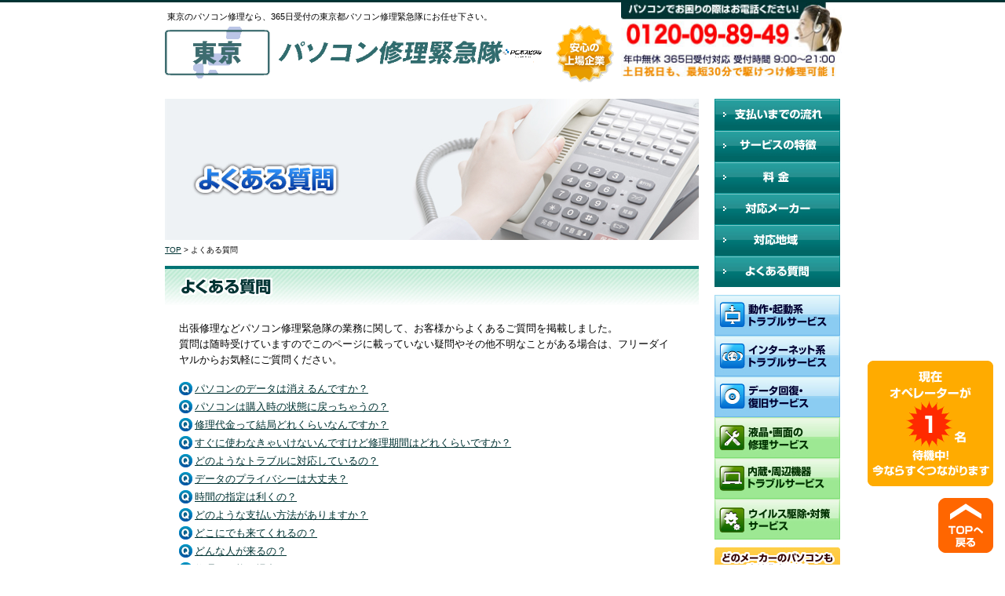

--- FILE ---
content_type: text/html
request_url: https://pc-24help.com/faq/
body_size: 23162
content:
<!DOCTYPE html PUBLIC "-//W3C//DTD XHTML 1.0 Transitional//EN" "http://www.w3.org/TR/xhtml1/DTD/xhtml1-transitional.dtd">
<html xmlns="http://www.w3.org/1999/xhtml">
<head>
<meta http-equiv="Content-Type" content="text/html; charset=UTF-8" />
<meta http-equiv="Content-Script-Type" content="text/javascript" />
<meta http-equiv="Content-Style-Type" content="text/css" />
<meta name="keywords" content="東京,東京都,パソコン修理,パソコントラブル,PC修理,よくある質問" />
<meta name="description" content="東京のPCトラブルや修理なら、何でもご相談下さい。どんなメーカーのパソコンでも、専門スタッフが駆けつけ修理にお伺いいたします。" />
<link rel="canonical" href="https://pc-24help.com/faq/" />
<title>よくある質問│東京のパソコン修理なら！東京都パソコン修理緊急隊</title>
<link rel="stylesheet" href="../common/css/import.css" type="text/css" media="all" />
<!-- Google Tag Manager -->
<script>(function(w,d,s,l,i){w[l]=w[l]||[];w[l].push({'gtm.start':
new Date().getTime(),event:'gtm.js'});var f=d.getElementsByTagName(s)[0],
j=d.createElement(s),dl=l!='dataLayer'?'&l='+l:'';j.async=true;j.src=
'https://www.googletagmanager.com/gtm.js?id='+i+dl;f.parentNode.insertBefore(j,f);
})(window,document,'script','dataLayer','GTM-N9W8J9R');</script>
<!-- End Google Tag Manager -->

<!-- script>
  (function(i,s,o,g,r,a,m){i['GoogleAnalyticsObject']=r;i[r]=i[r]||function(){
  (i[r].q=i[r].q||[]).push(arguments)},i[r].l=1*new Date();a=s.createElement(o),
  m=s.getElementsByTagName(o)[0];a.async=1;a.src=g;m.parentNode.insertBefore(a,m)
  })(window,document,'script','//www.google-analytics.com/analytics.js','ga');

  ga('create', 'UA-27746188-1', 'pc-24help.com');
  ga('require', 'displayfeatures');
  ga('send', 'pageview');

</script -->

<!-- jQuery.jsの読み込み -->
<script type="text/javascript" src="http://ajax.googleapis.com/ajax/libs/jquery/1.3.2/jquery.min.js"></script>

<!-- スムーズスクロール部分の記述 -->
<script>
$(function(){
   // #で始まるアンカーをクリックした場合に処理
   $('a[href^=#]').click(function() {
      // スクロールの速度
      var speed = 400; // ミリ秒
      // アンカーの値取得
      var href= $(this).attr("href");
      // 移動先を取得
      var target = $(href == "#" || href == "" ? 'html' : href);
      // 移動先を数値で取得
      var position = target.offset().top;
      // スムーススクロール
      $('body,html').animate({scrollTop:position}, speed, 'swing');
      return false;
   });
});
</script></head>

<body id="faq">
<a name="pagetop" id="pagetop"></a>
<!-- Google Tag Manager (noscript) -->
<noscript><iframe src="https://www.googletagmanager.com/ns.html?id=GTM-N9W8J9R"
height="0" width="0" style="display:none;visibility:hidden"></iframe></noscript>
<!-- End Google Tag Manager (noscript) -->

<div id="container">

<div id="header" class="clearfix">

<div id="header_l">

<h1>東京のパソコン修理なら、365日受付の東京都パソコン修理緊急隊にお任せ下さい。</h1>

<div class="header_l_bottom">

<div class="header_l_l">
<div class="mainTitle"><a href="/"><img src="/common/images/header_areaTitle.gif" width="480" alt="東京都パソコン修理緊急隊" /></a></div>
</div><!-- /header_l_l -->
<div class="header_l_r">
<div class="point3"><img src="/common/images/listing_badge.png" alt="安心の上場企業" /></div>
</div><!-- /header_l_r -->

</div><!-- /header_l_bottom -->

</div><!-- /header_l -->

<div id="header_r">
<div class="tel"><img src="/common/images/header_tel.jpg" alt="パソコンでお困りの際はお電話ください！年中無休 365日受付対応 受付時間 9:00～21：00" width="281" /></div>
</div><!-- /header_r -->

</div><!-- /header -->
<div id="main" class="clearfix">




<div id="side">

<ul class="nav">
<li><a href="/flow/"><img src="/common/images/side_nav_flow.jpg" alt="支払いまでの流れ" width="160" height="40" /></a></li>
<li><a href="/advantage/"><img src="/common/images/side_nav_feature.jpg" alt="サービスの特徴" width="160" height="40" /></a></li>
<li><a href="/price/"><img src="/common/images/side_nav_price.jpg" alt="料金" width="160" height="40" /></a></li>
<li><a href="/maker/"><img src="/common/images/side_nav_maker.jpg" alt="対応メーカー" width="160" height="40" /></a></li>
<li><a href="/area/"><img src="/common/images/side_nav_area.jpg" alt="対応地域" width="160" height="40" /></a></li>
<li><a href="/faq/"><img src="/common/images/side_nav_faq.jpg" alt="よくある質問" width="160" height="40" /></a></li>
</ul>


<ul class="trouble">
<li><a href="/trouble/trouble-01.php"><img src="/common/images/side_service_dosa-kidou.jpg" alt="動作・起動系トラブルサービス" width="160" height="52" /></a></li>
<li><a href="/trouble/trouble-02.php"><img src="/common/images/side_service_internet.jpg" alt="インターネット系トラブルサービス" width="160" height="52" /></a></li>
<li><a href="/trouble/trouble-03.php"><img src="/common/images/side_service_data.jpg" alt="データ回復・復旧サービス" width="160" height="52" /></a></li>
<li><a href="/trouble/trouble-04.php"><img src="/common/images/side_service_display.jpg" alt="液晶・画面の修理サービス" width="160" height="52" /></a></li>
<li><a href="/trouble/trouble-05.php"><img src="/common/images/side_service_peripheral.jpg" alt="内蔵・周辺機器トラブルサービス" width="160" height="52" /></a></li>
<li><a href="/trouble/trouble-06.php"><img src="/common/images/side_service_virus.jpg" alt="ウイルス駆除・対策サービス" width="160" height="52" /></a></li>
</ul>



<div class="maker">

<div><img src="/common/images/side_title_maker.jpg" alt="どのメーカーのパソコンも実績豊富です！ご安心下さい！" width="160" height="67" /></div>

<ul>
<li><a href="/maker/fujitsu.php"><img src="/common/images/side_nav_fujitsu.jpg" alt="FUJITSU" width="160" height="40" /></a></li>
<li><a href="/maker/dell.php"><img src="/common/images/side_nav_dell.jpg" alt="DELL" width="160" height="39" /></a></li>
<li><a href="/maker/nec.php"><img src="/common/images/side_nav_nec.jpg" alt="NEC" width="160" height="39" /></a></li>
<li><a href="/maker/sony.php"><img src="/common/images/side_nav_sony.jpg" alt="SONY" width="160" height="39" /></a></li>
<li><a href="/maker/toshiba.php"><img src="/common/images/side_nav_toshiba.jpg" alt="TOSHIBA" width="160" height="39" /></a></li>
<li><a href="/maker/apple.php"><img src="/common/images/side_nav_apple.jpg" alt="Apple" width="160" height="39" /></a></li>
<li><a href="/maker/lenovo.php"><img src="/common/images/side_nav_lenovo.jpg" alt="lenovo" width="160" height="39" /></a></li>
<li><a href="/maker/hp.php"><img src="/common/images/side_nav_hp.jpg" alt="hp" width="160" height="39" /></a></li>
<li><a href="/maker/onkyo.php"><img src="/common/images/side_nav_onkyo.jpg" alt="ONKYO" width="160" height="39" /></a></li>
<li><a href="/maker/mouse-computer.php"><img src="/common/images/side_nav_mousecomputer.jpg" alt="mouse computer" width="160" height="39" /></a></li>
<li><a href="/maker/sharp.php"><img src="/common/images/side_nav_sharp.jpg" alt="SHARP" width="160" height="39" /></a></li>
<li><a href="/maker/panasonic.php"><img src="/common/images/side_nav_panasonic.jpg" alt="Panasonic" width="160" height="39" /></a></li>
<li><a href="/maker/acer.php"><img src="/common/images/side_nav_acer.jpg" alt="acer" width="160" height="39" /></a></li>
<li><a href="/maker/epson.php"><img src="/common/images/side_nav_epson.jpg" alt="EPSON" width="160" height="39" /></a></li>
<li><a href="/maker/asus.php"><img src="/common/images/side_nav_asus.jpg" alt="ASUS" width="160" height="39" /></a></li>
<li><a href="/maker/compaq.php"><img src="/common/images/side_nav_compaq.jpg" alt="COMPAQ" width="160" height="39" /></a></li>
<li><a href="/maker/gateway.php"><img src="/common/images/side_nav_gateway.jpg" alt="Gateway" width="160" height="39" /></a></li>
<li><a href="/maker/jisaku.php"><img src="/common/images/side_nav_jisaku.jpg" alt="自作PC" width="160" height="39" /></a></li>
</ul>

</div><!-- /maker -->




<div class="mt_10"><img src="/common/images/side_tel.jpg" alt="年中無休 365日受付対応 受付時間 9:00〜21：00" width="160" height="115" /></div>

<div class="mt_5"><a href="/shop/"><img src="/common/images/side_btn_shop.jpg" alt="店舗持込み修理も承っています！持ち込み店舗一覧" width="160" height="74" /></a></div>

</div><!-- /side -->
<div id="contents">

<h2>よくある質問</h2>

<p id="pan"><a href="/">TOP</a> &gt; よくある質問</p>



<h3><img src="images/h3.jpg" alt="よくある質問" width="680" height="50" /></h3>

<p class="lead">出張修理などパソコン修理緊急隊の業務に関して、お客様からよくあるご質問を掲載しました。<br />
質問は随時受けていますのでこのページに載っていない疑問やその他不明なことがある場合は、フリーダイヤルからお気軽にご質問ください。</p>


<ul class="q-list">
<li><a href="#q01">パソコンのデータは消えるんですか？</a></li>
<li><a href="#q02">パソコンは購入時の状態に戻っちゃうの？</a></li>
<li><a href="#q03">修理代金って結局どれくらいなんですか？</a></li>
<li><a href="#q04">すぐに使わなきゃいけないんですけど修理期間はどれくらいですか？</a></li>
<li><a href="#q05">どのようなトラブルに対応しているの？</a></li>
<li><a href="#q06">データのプライバシーは大丈夫？</a></li>
<li><a href="#q07">時間の指定は利くの？</a></li>
<li><a href="#q08">どのような支払い方法がありますか？</a></li>
<li><a href="#q09">どこにでも来てくれるの？</a></li>
<li><a href="#q10">どんな人が来るの？</a></li>
<li><a href="#q11">修理不可能な場合はどうなりますか？</a></li>
<li><a href="#q12">郵送修理の場合の送料はいくら位でしょうか？</a></li>
<li><a href="#q13">パソコンのサポート費用はどれくらいかかりますか？</a></li>
<li><a href="#q14">故障かもしれないけど故障でなかった場合はどうなりますか？</a></li>
<li><a href="#q15">修理後の保障はありますか？あればどの位の期間ありますか？</a></li>
<li><a href="#q16">キャンセル料金はかかりますか？</a></li>
<li><a href="#q17">対応できない機種はありますか？</a></li>
<li><a href="#q18">夜中しか家にいません。夜中でも来てくれますか？</a></li>
<li><a href="#q19">修理に必要な部品はありますか？</a></li>
</ul>

<div class="qanda">

<dl id="q01">
<dt>パソコンのデータは消えるんですか？</dt>
<dd>パソコン修理緊急隊の修理なら大丈夫です! <br />
デジカメの写真やどうしても必要なワードやエクセルのデータ、友人からのメール、メールアドレスなど…大切なデータはたくさんありますよね。お客様の大切なデータを残したまま、可能な限り修理させていただきます。</dd>
</dl>

<p class="pagetop"><a href="#pagetop">このページの上へ</a></p>


<dl id="q02">
<dt>パソコンは購入時の状態に戻っちゃうの？</dt>
<dd>ご安心ください！確かにメーカー修理ではインターネットやメール・プリンタなどの設定が初期状態に戻ってしまうことがほとんどですが、修理前と同じ状態でパソコンをお使い頂けるような修理を心がけております。</dd>
</dl>

<p class="pagetop"><a href="#pagetop">このページの上へ</a></p>


<dl id="q03">
<dt>修理代金って結局どれくらいなんですか？</dt>
<dd>詳しくは事前見積りをして、お客さまのご了承を得てから作業にかかりますので勝手に修理を進め修理代を請求するようなことはいたしません。故障の状態によっても異なりますので訪問時に詳細なお見積もりをいたしますのでご安心ください。</dd>
</dl>

<p class="pagetop"><a href="#pagetop">このページの上へ</a></p>


<dl id="q04">
<dt>すぐに使わなきゃいけないんですけど修理期間はどれくらいですか？</dt>
<dd>連絡をいただいて即日対応させていただきます。弊社スタッフがお客様先に訪問し見積り・修理する原則現地解決いたします。また持ち込みや郵送でも2〜3日預かり、「朝お預かりして夕方お渡し修理サービス」も行っております。お急ぎならぜひ電話でご相談ください</dd>
</dl>

<p class="pagetop"><a href="#pagetop">このページの上へ</a></p>


<dl id="q05">
<dt>どのようなトラブルに対応しているの？</dt>
<dd>パソコン・パソコン周辺機器の事や今はやりの、iphone・ipadやスマートフォンもお任せください！パソコンがまったく動かない故障から、インターネットやメールの設定がわからない、ソフトの操作方法を教えてほしい場合などすぐに対応します。また、Windowsだけでなく、Macのトラブルにも対応いたしております。</dd>
</dl>

<p class="pagetop"><a href="#pagetop">このページの上へ</a></p>


<dl id="q06">
<dt>データのプライバシーは大丈夫？</dt>
<dd>ご心配ありません。出張サービスなら弊社スタッフがお客様の目の前で修理しますのでご安心ください。郵送・持込の修理でも厳重なセキュリティがしかれています。お客様の個人情報を外部に漏らすことはありません。こちらの<a href="https://www.j-pcs.jp/privacy/policy" target="blank">個人情報保護方針（サービス提供会社へリンク）</a>をご覧下さい。</dd>
</dl>

<p class="pagetop"><a href="#pagetop">このページの上へ</a></p>


<dl id="q07">
<dt>時間の指定は利くの？</dt>
<dd>はい！ご相談の上お客様の都合のよい日時にお伺いいたします。</dd>
</dl>

<p class="pagetop"><a href="#pagetop">このページの上へ</a></p>


<div id="q08">
<dl>
<dt>どのような支払い方法がありますか？</dt>
<dd>出張修理・持込み修理の場合はクレジットカード決済、QRコード決済または現金のご利用が可能です。郵送修理の場合パソコンお届けの際に代金引換（コレクト払い）となります。</dd>
</dl>
<p class="pl_50 fs_s">※店舗により異なりますのでご予約時にお問合せください。<br>※宅配サポートの場合、発送にかかる費用はお客さま負担となります。また返送時にはコレクト返送手数料2,200円が別途発生します。</p>
</div>

<p class="pagetop"><a href="#pagetop">このページの上へ</a></p>


<dl id="q09">
<dt>どこにでも来てくれるの？</dt>
<dd>全国300拠点以上（※2023年8月末時点）を構えておりますので、どこでも出張いたします。</dd>
</dl>

<p class="pagetop"><a href="#pagetop">このページの上へ</a></p>



<dl id="q10">
<dt>どんな人が来るの？</dt>
<dd>出張サポートスタッフといっても、お伺いするのは全てスーツを着た正社員のスタッフです。接客態度やマナーを非常に重視しています。不快な思いは一切させません。 </dd>
</dl>

<p class="pagetop"><a href="#pagetop">このページの上へ</a></p>


<dl id="q11">
<dt>修理不可能な場合はどうなりますか？</dt>
<dd>各部品の取り寄せで修理が可能な場合もございます。その時に見積もりを致します。また新しくパソコンを購入した方が安い場合もございますのでパソコン購入の手配などもお手伝いをさせて頂きます。</dd>
</dl>

<p class="pagetop"><a href="#pagetop">このページの上へ</a></p>



<dl id="q12">
<dt>郵送修理の場合の送料はいくら位でしょうか？</dt>
<dd>送料は各地域によって料金が違ってきますので運送会社にお問い合わせください。また、送料はお客様のご負担になりますのでご了承ください。また返送時にはコレクト返送手数料2,200円が別途発生します。</dd>
</dl>

<p class="pagetop"><a href="#pagetop">このページの上へ</a></p>


<dl id="q13">
<dt>パソコンのサポート費用はどれくらいかかりますか？</dt>
<dd>ご訪問の場合、訪問料金5,500円（税込）と診断・お見積り料金11,000円（税込）そして作業内容に応じた特定作業料の料金がかかります。<br />
※詳細は「<a href="/price/">パソコン修理料金について</a>」のページをご覧ください。おおよその目安は料金表を参考にしてください。詳しくは事前見積りをして、お客様のご了承を得てから作業にかかりますので勝手に修理を進め修理代を請求するようなことはいたしません。故障の状態によっても異なりますのでまずは電話やメールでお問い合せ下さい。 </dd>
</dl>

<p class="pagetop"><a href="#pagetop">このページの上へ</a></p>



<dl id="q14">
<dt>故障かもしれないけど故障でなかった場合はどうなりますか？</dt>
<dd>先ずは故障の状況をコールセンターへお電話の際にお話しください。親切丁寧にご相談に応じます。ご訪問した際、故障でない場合は訪問料金5,500円（税込）と診断・お見積り料金11,000円（税込）がかかってしまいますのでご了承ください。また、ご訪問した際にパソコンを拝見させて頂 いてからその時に故障である箇所を特定して故障の原因をお話を致しましてお客様のご了承を得てから作業にかかりますのでご安心ください。</dd>
</dl>

<p class="pagetop"><a href="#pagetop">このページの上へ</a></p>



<dl id="q15">
<dt>修理後の保障はありますか？あればどの位の期間ありますか？</dt>
<dd>ご安心ください。修理後の保証はございます。期間は30日間になります。（部品等は各メーカが提供している保証期間になります。）また、期間を過ぎてからの追加期間保証や中古のパソコンに保証をしたい場合は有償のパソコン保証がございますのでお気軽にご相談ください。 <br />
※詳細はパソコン総合保証「ぱそんぽ」のページをご覧ください。 </dd>
</dl>

<p class="pagetop"><a href="#pagetop">このページの上へ</a></p>



<dl id="q16">
<dt>キャンセル料金はかかりますか？</dt>
<dd>ご訪問日の受付前日まではキャンセル料がかかりませんのでご安心ください。ご訪問当日はキャンセル料がかかりますのでご注意ください。 </dd>
</dl>

<p class="pagetop"><a href="#pagetop">このページの上へ</a></p>



<dl id="q17">
<dt>対応できない機種はありますか？</dt>
<dd>各種メーカー、オリジナルパソコンなど機種は問いません。またWindows、Macも対応可能ですのでお気軽にお問い合せ下さい。 </dd>
</dl>

<p class="pagetop"><a href="#pagetop">このページの上へ</a></p>



<dl id="q18">
<dt>夜中しか家にいません。夜中でも来てくれますか？</dt>
<dd>ご安心ください。パソコン修理は、夜間や深夜、早朝でもすぐに駆けつけるので店舗やオフィスなど、急なトラブルにも安心です。<br />
早朝料金+5,500円（７：００ 〜 ９：００）※税込<br />
深夜料金+13,200円（２２：００ 〜 ２４：００）※税込<br />
深夜料金+16,500円（２４：００ 〜 ７：００）※税込<br />
夜間料金+5,500円（２１：００ 〜 ２２：００）※税込 </dd>
</dl>

<p class="pagetop"><a href="#pagetop">このページの上へ</a></p>



<dl id="q19">
<dt>修理に必要な部品はありますか？</dt>
<dd>パソコンのソフトのトラブルに関しては特に必要はございませんが部品が必要な場合やハード的な故障につきましてはスタッフが訪問時に持参いたしますのでご安心ください。<br />
 ※部品代は別途費用がかかりますのでご了承ください。</dd>
</dl>

<p class="pagetop"><a href="#pagetop">このページの上へ</a></p>





</div><!-- /qanda -->

<h3><img src="../common/images/ttl_hiyou_1.jpg" alt="パソコン修理の費用について" width="680" height="50" /></h3>


<p class="hiyou">パソコン出張修理にかかる費用については訪問でのお見積もりの際、事前に費用をご説明いたします。<br />
<span class="red bold">事前にお伝えする料金以外の費用はかかりません。</span><span class="bold">また、作業中に追加費用が必要だと判明した場合も、必ず事前にご説明し、ご了承いただいてから作業にかかります。</span><br />
※ホームページ内の表示価格はインターネット特価料金です。<br />
　お電話の際は「<span>インターネットを見た</span>」とお伝えください。<br />
<br />
パソコン出張修理の費用について、詳しくは<a href="/price/">パソコン修理の料金</a>についてをご覧ください。</p>



</div><!-- /contents -->

</div><!-- /main -->

<p class="pagetop"><a href="#pagetop">このページの上へ</a></p>

</div><!-- /container -->

<div id="footer_wrap">

			<div id="sideTel">
								<img src="/common/images/btn_sideTel01.png" alt="現在オペレーターが1人待機中。今ならすぐつながります。" />
			</div>
	
	<div id="pagetopBtn">
		<a href="#pagetop"><img src="/common/images/btn_pagetop.png" alt="TOPへ戻る" /></a>
	</div>

<div id="footer">


<ul class="nav">
<li><a href="/company/">運営会社</a></li>
<li><a href="https://www.j-pcs.jp/" target="_blank">サービス提供会社(名証セントレックス上場企業)</a></li>
<li><a href="/city/">東京都について</a></li>

<li><a href="https://www.j-pcs.jp/privacy/" target="blank">プライバシーポリシー（サービス提供会社へリンク）</a></li>
<li><a href="/sitemap/">サイトマップ</a></li><br>
</ul>
<ul class="nav">
<li><a href="https://www.j-pcs.jp/sctl/" target="_blank">特定商取引に関する法律に基づく表示（サービス提供会社へリンク）</a></li>
</ul>
<p class="mt10 white">※お客さま応対の品質向上と、より良いサービス開発のため通話を録音させていただいております。</p>
<p class="copy">Copyright &copy; 東京都パソコン修理緊急隊. All rights reserved.</p>

</div><!-- /footer -->

</div><!-- /footer_wrap -->



</body>
</html>

--- FILE ---
content_type: text/css
request_url: https://pc-24help.com/common/css/import.css
body_size: 94
content:
@charset "UTF-8";
/* CSS Document */




/* For All

--------------------------------------------------*/

@import "base.css";

@import "common.css";

@import "contents.css";




--- FILE ---
content_type: text/css
request_url: https://pc-24help.com/common/css/base.css
body_size: 4014
content:
@charset "UTF-8";
/* CSS Document */





/* ------ reset -------- */


body,div,dl,dt,dd,ul,ol,li,h1,h2,h3,h4,h5,h6,pre,form,fieldset,input,textarea,p,blockquote,th,td {  
	    margin:0; 
	    padding:0; 
} 
table { 
	    border-collapse:collapse; 
	    border-spacing:0; 
}
fieldset,img {  
	    border:0; 
} 
address,caption,cite,code,dfn,em,strong,th,var { 
	    font-style:normal; 
	    font-weight:normal; 
} 
ol,ul { 
	    list-style:none; 
} 
caption,th { 
	    text-align:left; 
} 
h1,h2,h3,h4,h5,h6 { 
	    font-size:100%; 
	    font-weight:normal; 
} 
q:before,q:after { 
	    content:''; 
} 
abbr,acronym { 
        border:0; 
}



/* ------ font -------- */




body {
    font-family:"ＭＳ Ｐゴシック",sans-serif, "ヒラギノ角ゴ Pro W3",Verdana, Arial, Osaka;
    *font-size:small;
    *font:x-small;
	font-size:13px;
}

textarea,
input,
select{
    font:99% arial,helvetica,clean,sans-serif;
}

table{
    font-size:inherit;
    font:100%;
}

pre,code,kbd,samp,tt{
    font-family:monospace;
    *font-size:100%;
    font:115% monospace;
    line-height:100%;
}



/*--  font-size  --*/

.fs10 { font-size:77%; }
.fs11 { font-size:85%; }
.fs12 { font-size:93%; }
.fs13 { font-size:100%; }
.fs14 { font-size:108%; }
.fs15 { font-size:116%; }
.fs16 { font-size:123.1%; }
.fs17 { font-size:131%; }
.fs18 { font-size:138.5%; }
.fs19 { font-size:146.5%; }
.fs20 { font-size:153.9%; }
.fs21 { font-size:161.6%; }
.fs22 { font-size:167%; }
.fs23 { font-size:174%; }
.fs24 { font-size:182%; }
.fs25 { font-size:189%; }
.fs26 { font-size:197%; }



/* ------  font-color -------- */

.red{color:red;}


/*--  font-size  --*/

.fs_l{font-size:107%;}

.fs_m{font-size:92%;}

.fs_s{font-size:77%;}



/*--  font-weight  --*/

.bold{font-weight:bold;}



/* ------  clearfix -------- */


.clearfix:after,.col:after,.col1-2:after,.box:after{
	content: ".";
	display: block;
	height: 0px;
	clear: both;
	visibility: hidden;
}
.clearfix,.col,.col1-2,.box{
	display: inline-block;
	min-height: 1%;
	/* escape MacIE5 \*/
	display: block;
	/* escape MacIE5 */ 
}
/* escape MacIE5 \*/
* html .clearfix,* html .col,* html .col1-2,* html .box{
	height: 1%;
}
/* escape MacIE5 */


/*--  text-align  --*/

.ta_c{text-align:center;}
.ta_l{text-align:left;}
.ta_r{text-align:right;}

/*--  margin  --*/

.mh_10{margin:10px 0;}
.mh_30{margin:30px 0;}


/*--  margin-top  --*/

.mt_3{margin-top:3px;}
.mt_5{margin-top:5px;}
.mt_8{margin-top:8px;}
.mt_10{margin-top:10px;}
.mt_15{margin-top:15px;}
.mt_20{margin-top:20px;}
.mt_25{margin-top:25px;}
.mt_30{margin-top:30px;}
.mt_35{margin-top:35px;}
.mt_40{margin-top:40px;}
.mt_50{margin-top:50px;}
.mt_60{margin-top:60px;}


/*--  margin-right  --*/

.mr_5{margin-right:5px;}
.mr_6{margin-right:6px;}
.mr_12{margin-right:12px;}
.mr_20{margin-right:20px;}


/*--  margin-left  --*/

.ml_2{margin-left:2px;}
.ml_10{margin-left:10px;}
.ml_15{margin-left:15px;}
.ml_30{margin-left:30px;}


/*--  margin-bottom  --*/

.mb_2{margin-bottom:2px;}
.mb_5{margin-bottom:5px;}
.mb_10{margin-bottom:10px;}
.mb_15{margin-bottom:15px;}
.mb_20{margin-bottom:20px;}
.mb_30{margin-bottom:30px;}
.mb_40{margin-bottom:40px;}

/*--  padding-top  --*/

.pt_10{padding-top:10px;}
.pt_15{padding-top:15px;}
.pt_20{padding-top:20px;}

/*--  padding-right  --*/

.pr_5{padding-right:5px;}
.pr_10{padding-right:10px;}
.pr_20{padding-right:20px;}
.pr_30{padding-right:30px;}


/*--  padding-bottom  --*/

.pb_30{padding-bottom:30px;}


/*--  padding-left  --*/

.pl_15{padding-left:15px;}
.pl_20{padding-left:20px;}
.pl_30{padding-left:30px;}
.pl_35{padding-left:35px;}
.pl_40{padding-left:40px;}
.pl_50{padding-left:50px;}


/*--  float  --*/

.fl_l{float:left;}
.fl_r{float:right;}


/*--  indent  --*/

.ind{text-indent:-1em;padding-left:1em;}


/*--  display  --*/

.dsp_none{display:none;}


/* ------  mark -------- */


.mk{font-family:'メイリオ',Meiryo,'ＭＳ Ｐゴシック',sans-serif;margin-right:3px;}



/*------ box ------*/

.box_l,.minibox_l,.img_l,.txt_l,.col1,.col1-2, .fltL{float:left;}
.box_r,.minibox_r,.img_r,.txt_r,.col2,.col3 ,.fltR{float:right;}

--- FILE ---
content_type: text/css
request_url: https://pc-24help.com/common/css/common.css
body_size: 11452
content:
@charset "UTF-8";
/* CSS Document */


/*------ tag ------*/

body{text-align:center;color:#000000;line-height:1.5em;border-top:solid 3px #003333;}
a{color:#003333;}
a:hover{text-decoration:none;}


/*------ header ------*/

#header{padding:0 0 10px;}
#header #header_l{width:580px;float:left;}
#header #header_r{width:279px;float:right;}
#header h1{margin:12px 0 0 3px;font-size:86%;line-height:1.2;}
#header .header_l_l{float:left;}
#header .header_l_r{float:left;}
#header .mainTitle{padding-top:6px;}
#header .point3{margin: 0 0 0 15px;}
#header .produce{margin-left: 213px;}



/*---- base layout ------*/

#container{width:860px;margin:0 auto;text-align:left;padding:0 0 12px;}
#pan{font-size:77%;padding:5px 0 12px;}
#main{padding:10px 0 30px;}
#contents{width:680px;float:left;}


/*---- base layout ------*/

#side{width:160px;float:right;}
#side ul li{font-size:0;line-height:0;}
#side .maker{padding:10px 0 0;}
#side .trouble{padding:10px 0 0;}


/*---- pagetop ------*/

.pagetop{text-align:right;padding:0 30px 0 0;}
.pagetop a{font-size:92%;padding:0 0 0 12px;background:url(../images/ico_arrow.gif) no-repeat left center;}


/*---- footer ------*/

#footer_wrap{background-color:#003333;width:100%;}
#footer{width:860px;padding:15px 0 40px;margin:0 auto;text-align:left;}
#footer .nav{background:url(../images/footer_line.gif) no-repeat 0 50%;}
#footer .nav li{display:inline;}
#footer .nav li a{color:#ffffff;font-size:92%;padding:0 10px 0 7px;background:url(../images/footer_line.gif) no-repeat 100% 50%;text-decoration:none;}
#footer .copy{font-size:10px;color:#ffffff;margin-top:10px;}



/*-------------------------------- contents --------------------------------------*/



/*---- contact ------*/

#contents .contact{background:url(../images/tel.jpg) no-repeat center top;width:680px;height:100px;padding:35px 0 0;}
#contents .contact .btn{text-align:right;margin:0 8px 0 0;}
#contents .contact_txt{font-size:85%;padding:10px 15px 25px;line-height:1.5em;}


/*---- area ------*/

#contents .area{border:solid 1px #CCCCCC;padding:1px;margin:10px 0 0;}
#contents .area .box{padding:12px 15px 12px 10px;}
#contents .area .box_l{width:140px;padding-top:5px;text-align:center;}
#contents .area .box_r{width:500px;}
#contents .area .box_r dt{font-size:123.1%;font-weight:bold;color:#FF3300;}
#contents .area .box_r dd{margin-top:8px;line-height:1.5em;}
#contents .area .box_r .btn{text-align:right;}


/*---- partner ------*/

#contents #tieup{background:#D7F2FA url(../images/partner_bg.jpg) no-repeat center bottom;padding:0 0 10px;margin:10px 0 15px;}
#contents #tieup ul{padding:8px 0 12px 28px;}
#contents #tieup ul li{float:left;width:625px;font-size:0;line-height:0;padding:0 2px 3px 0;}
#contents #tieup .ichirei{text-align:right;padding:0 7px 0 0;}

/*---- hiyou ------*/

#contents .hiyou{padding:6px 35px 15px 18px;}
#contents .hiyou span.red{color:#FF3300;}

/*---- point ------*/

#contents #convenience .img{background:url(../images/convenience_img.jpg) no-repeat left top;width:680px;height:353px;}
#contents #convenience .img dl dt,#contents #convenience .img dl dd{text-indent:-9999px;}

/*---- convenience ------*/
#contents #explanation .box{padding:20px 0 25px; overflow:hidden;}
#contents #explanation .box_l{width:427px;height:100%;line-height:1.5em;}
#contents #explanation .box_r{width:232px;}


/*---- step ------*/

#contents .step .box{padding:12px 5px 12px 20px;background:url(../images/line1.gif) repeat-x left bottom;}
#contents .step .bottom{background:none;}
#contents .step .box_l{width:221px;}
#contents .step .box_r{width:408px;}
#contents .step .box_r dd{margin-top:10px;}




/*---- customerVoice ------*/

#customerVoice{
border: solid 1px #CCCCCC;
padding: 1px;
margin: 10px 0 15px 0;
	}

#customerVoice .box{
	overflow:hidden;
	margin:0 0 20px 0;
	padding:15px 15px 0 15px;
	}


#customerVoice .box .photo{
	float:left;
	width:100px;
	
	}

#customerVoice .box .txt{
	float:right;
	width:520px;
	}

#customerVoice .box .txt .title{
	font-weight:bold;
	
	}

strong{font-weight:bold;}
.txt10 {font-size: 77%;}
.txt12 {font-size: 93%;}
.txt13 {font-size: 108%;}
.txt14 {font-size: 113%;}

/* 201806 add */
/*----- point-------*/
#contents #point {
	padding: 10px 0;
}
#contents #point .img {
	background:url(../images/convenience_img.jpg) no-repeat left top;
	width:680px;
	height:355px;
	margin-top: -10px;
}
#contents #point .img dl dt, #contents #point .img dl dd {
	text-indent:-9999px;
}
#contents #point .box {
	padding:10px 0 25px 5px;
}
#contents #point .box_l {
	width:425px;
	line-height:1.5em;
	font-size:92%;
}
#contents #point .box_r {
	width:232px;
}

body {
	font-family:'メイリオ', Meiryo, 'ヒラギノ角ゴ Pro W3', 'Hiragino Kaku Gothic Pro', 'ＭＳ Ｐゴシック', Verdana, sans-serif;
}
*html body {text-align:center;}
ul {list-style:none;}
p {
	padding:0 0 10px 0;
	line-height: 1.6;
}
strong {font-weight:bold;}
.attention {color: #F00;}
/* ---------------------------------------------
	font Style
--------------------------------------------- */
.txtBold {font-weight: bold;}
.txtItalic {font-style: italic;}
/* ---------------------------------------------
	font size
--------------------------------------------- */
.txt10 {font-size: 77%;}
.txt12 {font-size: 93%;}
.txt14 {font-size: 108%;}
.txt16 {font-size: 123.1%;}
.txt18 {font-size: 138.5%;}
.txt20 {font-size: 153.9%}
/* ---------------------------------------------
	font color
--------------------------------------------- */
.white {color: #FFF;}
.black {color: #000;}
.red {color: #F00;}
.blue {color: #00F;}
.orange {color: #F60;}
.green {color: #060;}
.green2 {color: #336600;}
.gray {color: #999;}
.yellow {color: #FF0;}

/* ---------------------------------------------
	clearfix
--------------------------------------------- */
.clearfix {
	display: block;
	min-height: 1%;
}
.clearfix:after {
	clear: both;
	content:".";
	display: block;
	height: 0;
	visibility: hidden;
}
* html .clearfix {
	height: 1%;/*\*//*/
	height: auto;
	overflow: hidden;
	/**/
}
/* ---------------------------------------------
	boder
--------------------------------------------- */
.bodB {border-bottom:1px #CCCCCC solid;}

/* ---------------------------------------------
	lineH
--------------------------------------------- */
.lineH2 {line-height:2;}

/* ---------------------------------------------
	float
--------------------------------------------- */
.fltL {float: left;}
.fltR {float: right;}
.ft {
	overflow: hidden;
	zoom: 1;
}
.flImgL {
	display: inline;
	float: left;
	margin-right: 10px;
}
.flImgR {
	display: inline;
	float: right;
	margin-left: 10px;
}
/* !Margin  ----------------------------------------------------------------- */
.mt00 {margin-top: 0 !important;}
.mt05 {margin-top: 5px !important;}
.mt10 {margin-top:10px !important;}
.mt12 {margin-top:12px !important;}
.mt15 {margin-top:15px !important;}
.mt20 {margin-top:20px !important;}
.mt25 {margin-top:25px !important;}
.mt30 {margin-top:30px !important;}
.mt35 {margin-top:35px !important;}
.mt40 {margin-top:40px !important;}
.mt45 {margin-top:45px !important;}
.mt50 {margin-top:50px !important;}
.mr00 {margin-right: 0 !important;}
.mr05 {margin-right: 5px !important;}
.mr10 {margin-right:10px !important;}
.mr12 {margin-right:12px !important;}
.mr15 {margin-right:15px !important;}
.mr20 {margin-right:20px !important;}
.mr25 {margin-right:25px !important;}
.mr30 {margin-right:30px !important;}
.mr35 {margin-right:35px !important;}
.mr40 {margin-right:40px !important;}
.mr45 {margin-right:45px !important;}
.mr50 {margin-right:50px !important;}
.mb00 {margin-bottom: 0 !important;}
.mb05 {margin-bottom: 5px !important;}
.mb10 {margin-bottom:10px !important;}
.mb12 {margin-bottom:12px !important;}
.mb15 {margin-bottom:15px !important;}
.mb20 {margin-bottom:20px !important;}
.mb25 {margin-bottom:25px !important;}
.mb30 {margin-bottom:30px !important;}
.mb35 {margin-bottom:35px !important;}
.mb40 {margin-bottom:40px !important;}
.mb45 {margin-bottom:45px !important;}
.mb50 {margin-bottom:50px !important;}
.ml00 {margin-left: 0 !important;}
.ml05 {margin-left: 5px !important;}
.ml10 {margin-left:10px !important;}
.ml12 {margin-left:12px !important;}
.ml15 {margin-left:15px !important;}
.ml20 {margin-left:20px !important;}
.ml25 {margin-left:25px !important;}
.ml30 {margin-left:30px !important;}
.ml35 {margin-left:35px !important;}
.ml40 {margin-left:40px !important;}
.ml45 {margin-left:45px !important;}
.ml50 {margin-left:50px !important;}

/* !Padding  ---------------------------------------------------------------- */
.pt00 {padding-top: 0 !important;}
.pt05 {padding-top: 5px !important;}
.pt10 {padding-top:10px !important;}
.pt12 {padding-top:12px !important;}
.pt15 {padding-top:15px !important;}
.pt20 {padding-top:20px !important;}
.pt25 {padding-top:25px !important;}
.pt30 {padding-top:30px !important;}
.pt35 {padding-top:35px !important;}
.pt40 {padding-top:40px !important;}
.pt45 {padding-top:45px !important;}
.pt50 {padding-top:50px !important;}
.pr00 {padding-right: 0 !important;}
.pr05 {padding-right: 5px !important;}
.pr10 {padding-right:10px !important;}
.pr12 {padding-right:12px !important;}
.pr15 {padding-right:15px !important;}
.pr20 {padding-right:20px !important;}
.pr25 {padding-right:25px !important;}
.pr30 {padding-right:30px !important;}
.pr35 {padding-right:35px !important;}
.pr40 {padding-right:40px !important;}
.pr45 {padding-right:45px !important;}
.pr50 {padding-right:50px !important;}
.pb00 {padding-bottom: 0 !important;}
.pb05 {padding-bottom: 5px !important;}
.pb10 {padding-bottom:10px !important;}
.pb12 {padding-bottom:12px !important;}
.pb15 {padding-bottom:15px !important;}
.pb20 {padding-bottom:20px !important;}
.pb25 {padding-bottom:25px !important;}
.pb30 {padding-bottom:30px !important;}
.pb35 {padding-bottom:35px !important;}
.pb40 {padding-bottom:40px !important;}
.pb45 {padding-bottom:45px !important;}
.pb50 {padding-bottom:50px !important;}
.pl00 {padding-left: 0 !important;}
.pl05 {padding-left: 5px !important;}
.pl10 {padding-left:10px !important;}
.pl12 {padding-left:12px !important;}
.pl15 {padding-left:15px !important;}
.pl20 {padding-left:20px !important;}
.pl25 {padding-left:25px !important;}
.pl30 {padding-left:30px !important;}
.pl35 {padding-left:35px !important;}
.pl40 {padding-left:40px !important;}
.pl45 {padding-left:45px !important;}
.pl50 {padding-left:50px !important;}

/* ---------------------------------------------
	inline align
--------------------------------------------- */
.inlineL {text-align: left;}
.inlineC {text-align: center;}
.inlineR {text-align: right;}

/* ---------------------------------------------
	block align
--------------------------------------------- */
.blockC {text-align: center;}
.blockC .block {
	margin-right: auto;
	margin-left: auto;
	text-align: left;
}
.blockR {text-align: right;}
.blockR .block {
	margin-left: auto;
	text-align: left;
}
/* ---------------------------------------------
	tools
--------------------------------------------- */
.atode {
	border: 2px solid #9966CC;
	padding: 10px 10px;
	background-color: #CC99FF;
	text-align: center;
	font-size: 30px;
	color: #FFFFFF;
}
* html .atode {zoom: 1;}
.clear {clear: both;}
.block {display: block;}
.inline {display: inline;}
.nobg {background: none !important;}
.noTborder {border-top: none !important;}

/* margin clear */
.mcAll {margin: 0 !important;}
.mcT {margin-top: 0 !important;}
.mcR {margin-right: 0 !important;}
.mcB {margin-bottom: 0 !important;}
.mcL {margin-left: 0 !important;}


--- FILE ---
content_type: text/css
request_url: https://pc-24help.com/common/css/contents.css
body_size: 31673
content:
@charset "UTF-8";
/* CSS Document */




/* ------  home -------- */

#home #contents .catch{
	height:211px;
	margin:10px 0 10px;
	padding-bottom: 20px;
	display: inline-table;
	text-align: center;

	background: #ffdd4c; /* Old browsers */
/* IE9 SVG, needs conditional override of 'filter' to 'none' */
background: url([data-uri]);
background: -moz-linear-gradient(top,  #ffdd4c 0%, #fffc9e 100%); /* FF3.6+ */
background: -webkit-gradient(linear, left top, left bottom, color-stop(0%,#ffdd4c), color-stop(100%,#fffc9e)); /* Chrome,Safari4+ */
background: -webkit-linear-gradient(top,  #ffdd4c 0%,#fffc9e 100%); /* Chrome10+,Safari5.1+ */
background: -o-linear-gradient(top,  #ffdd4c 0%,#fffc9e 100%); /* Opera 11.10+ */
background: -ms-linear-gradient(top,  #ffdd4c 0%,#fffc9e 100%); /* IE10+ */
background: linear-gradient(top,  #ffdd4c 0%,#fffc9e 100%); /* W3C */
filter: progid:DXImageTransform.Microsoft.gradient( startColorstr='#ffdd4c', endColorstr='#fffc9e',GradientType=0 ); /* IE6-8 */


	border: 1px solid #FFC727;
	-webkit-border-radius: 5px;
	-moz-border-radius: 5px;
	border-radius: 5px;}
#home #contents .catch h2{padding:12px 0 0 0;}
#home #contents .catch h2 span{display:block;}
#home #contents .catch h2 span.txt1{font-size:189%;font-style:italic;padding:8px 0 10px;color:#FF0000;}
#home #contents .catch h2 span.txt2{font-size:153.9%;color:#000;}
#home #contents #trouble{padding:12px 0 10px;}
#home #contents #trouble dl{width:330px;}
#home #contents #trouble dl ul li{font-size:0;line-height:0;margin-bottom:5px;}
#home #contents #sec1{padding:10px 0 0;}
#home #contents #sec1 .col1,#home #contents .col2{width:331px;border:solid 1px #CCCCCC;padding:1px;}
#home #contents #sec1 .box{padding:8px 12px;}
#home #contents #sec1 .box_l{width:110px;}
#home #contents #sec1 .box_r{width:186px;}
#home #contents #sec1 .box_r .btn{text-align:right;margin-top:10px;}
#home #contents  .contact{margin-top:25px;}






/* ------  about -------- */

#city h2{text-indent:-9999px;height:180px;background:url(../../city/images/bg_h2.jpg) no-repeat left top;}
#city #contents .areaData h3{font-size:167%;font-weight:bold;color:#000;height:47px;background:url(../../city/images/bg_title.jpg) no-repeat left top;padding:15px 20px 0;}
#city #contents .areaData .lead{padding:15px 15px 25px 10px;}
#city #contents .areaData .box{padding:0 25px 30px 15px;}
#city #contents .areaData .box_l,#city #contents .areaData .box_r{width:310px;}
#city #contents .areaData table{border-collapse:collapse;}
#city #contents .areaData table th,#city #contents .areaData table td{border:solid 1px #B0D9C4;padding:5px 10px;vertical-align:middle;font-size:93%;}
#city #contents .areaData table th{background-color:#EBF8F2;text-align:center;}
#city #contents .areaData table td{text-align:left;}
#city #contents .outline h3{font-size:167%;font-weight:bold;padding-bottom:15px;background:url(../images/line1.gif) repeat-x bottom;}
#city #contents .outline h3 span{border-left:solid 3px #007474;padding:0 12px;line-height:25px;margin-left:5px;}
#city #contents .outline p{padding:15px 12px;}


/* ------  flow -------- */

#flow h2{text-indent:-9999px;height:180px;background:url(../../flow/images/bg_h2.jpg) no-repeat left top;}
#flow .contact{margin-bottom:15px;}

/* ------  fmt-1 -------- */

#fmt-1 h2{text-indent:-9999px;background-repeat:no-repeat;background-position:left top;}
#fmt-1 h2.typeM {text-indent: -9999px;height: 235px;}
#fmt-1 h2.typeM02 {height:352px !important;}
.trouble-01 h2{
	background-image:url(../../trouble/images/area_key_performance.png),url(../../trouble/images/h2_trouble-01.jpg);
	background-position: top 10px right 10px, top left !important;
	height:327px;
}
.trouble-02 h2{
	background-image:url(../../trouble/images/area_key_performance.png),url(../../trouble/images/h2_trouble-02.jpg);
	background-position: top 10px right 10px, top left !important;
	height:350px;
}
.trouble-03 h2{
	background-image:url(../../trouble/images/area_key_performance.png),url(../../trouble/images/h2_trouble-03.jpg);
	background-position: top 10px right 10px, top left !important;
	height:350px;
}
.trouble-04 h2{background-image:url(../../trouble/images/h2_trouble-04.jpg);height:250px;}
.trouble-05 h2{background-image:url(../../trouble/images/h2_trouble-05.jpg);height:250px;}
.trouble-06 h2{background-image:url(../../trouble/images/h2_trouble-06.jpg);height:250px;}
.trouble-07 h2{
	background-image:url(../../trouble/images/ransomware_main_visual.png);
	-webkit-background-size: 100%;
	     -o-background-size: 100%;
	        background-size: 100%;
	height:260px;
}
.trouble-07 .mt20 {
	margin-top: 20px;
}
.trouble-07 .mt30 {
	margin-top: 30px;
}
.trouble-07 .mt40 {
	margin-top: 40px;
}
.trouble-07 .mb40 {
	margin-bottom: 40px;
}
.mb30 {
	margin-bottom: 30px;
}
.dell h2{
	background-image:url(../../maker/images/area_key_performance.png),url(../../maker/images/maker_main_dell.jpg);
    background-position: top 10px right 10px, top left !important;
}
.acer h2{
	background-image:url(../../maker/images/area_key_performance.png),url(../../maker/images/maker_main_acer.jpg);
	background-position: top 10px right 10px, top left !important;
	;}
.apple h2{
	background-image:url(../../maker/images/area_key_performance.png),url(../../maker/images/maker_main_apple.jpg);
    background-position: top 10px right 10px, top left !important;
}
.asus h2{
	background-image:url(../../maker/images/area_key_performance.png),url(../../maker/images/maker_main_asus.jpg);
	background-position: top 10px right 10px, top left !important;
}
.compaq h2{background-image:url(../../maker/images/maker_main_compaq.jpg);}
.epson h2{background-image:url(../../maker/images/maker_main_epson.jpg);}
.fujitsu h2{
	background-image:url(../../maker/images/area_key_performance.png),url(../../maker/images/maker_main_fujitsu.jpg);
	background-position: top 10px right 10px, top left !important;
}
.gateway h2{background-image:url(../../maker/images/maker_main_gateway.jpg);}
.jisaku-pc h2{background-image:url(../../maker/images/maker_main_jisaku.jpg);}
.lenovo h2{
	background-image:url(../../maker/images/area_key_performance.png),url(../../maker/images/maker_main_lenovo.jpg);
	background-position: top 10px right 10px, top left !important;
}
.mouse-computer h2{
	background-image:url(../../maker/images/area_key_performance.png),url(../../maker/images/maker_main_mousecomputer.jpg);
	background-position: top 10px right 10px, top left !important;
}
.nec h2{
	background-image:url(../../maker/images/area_key_performance.png),url(../../maker/images/maker_main_nec.jpg);
	background-position: top 10px right 10px, top left !important;
}
.hp h2{
	background-image:url(../../maker/images/area_key_performance.png),url(../../maker/images/maker_main_hp.jpg);
	background-position: top 10px right 10px, top left !important;
}
.panasonic h2{
	background-image:url(../../maker/images/area_key_performance.png),url(../../maker/images/maker_main_panasonic.jpg);
	background-position: top 10px right 10px, top left !important;
}
.sharp h2{background-image:url(../../maker/images/maker_main_sharp.jpg);}
.sony h2{
	background-image:url(../../maker/images/area_key_performance.png),url(../../maker/images/maker_main_sony.jpg);
    background-position: top 10px right 10px, top left !important;
}
.onkyo h2{background-image:url(../../maker/images/maker_main_onkyo.jpg);}
.toshiba h2{
	background-image:url(../../maker/images/area_key_performance.png),url(../../maker/images/maker_main_toshiba.jpg);
	background-position: top 10px right 10px, top left !important;
}
.apple-jisaku h2{background-image:url(../../maker/images/maker_main_jisaku_apple.jpg);}
#fmt-1 #contents .lead{padding:3px 18px 18px 30px;}
#fmt-1 #contents .contact{margin-top:25px;}


#fmt-1 #contents .support{
margin: 10px 0 20px ;
	}



#fmt-1 #contents .support .box_l,#fmt-1 #contents .support .box_r{width:330px;}

#fmt-1 #contents .support strong{
	font-weight:bold;
	display:block;
	}

.makerTtl{
	background:url(../../maker/images/bg_ttl01.jpg) no-repeat;
	font-size:120%;
	padding:9px 0 0 25px;
	font-weight:bold;
	color:#FFF;
	height:26px;
	margin:10px 0;
	-webkit-margin-before: 0;
-webkit-margin-after: 0;
overflow:hidden;
	}



#fmt-1 #contents .flow{padding:0 0 12px;}
#fmt-1 #contents .flow .box{padding:15px 20px 18px 15px;background:url(../images/line1.gif) repeat-x left bottom;}
#fmt-1 #contents .flow .bottom{background:none;}
#fmt-1 #contents .flow .box_l{width:182px;}
#fmt-1 #contents .flow .box_r{width:450px;padding-top:5px;}
#fmt-1 #contents .flow .box_r .catch{font-size:107%;color:#0066CC;font-weight:bold;line-height:1.2em;padding:0 0 0 35px; height:auto; background:none; margin-bottom:0;border:none;}
#fmt-1 #contents .flow .box_r .catch02{font-size:107%;color:#0066CC;font-weight:bold;line-height:1.2em;padding:0 0 0 35px; height:auto; background:none; margin-bottom:0;border:none;}
#fmt-1 #contents .flow .box_r .txt{padding:0 0 0 35px;}
#fmt-1 #contents .flow .box_r .img{padding:0 0 0 35px;}
#fmt-1 #contents #convenience{margin-bottom:15px;margin-top:0;}
#fmt-1 #contents #explanation{margin-bottom:15px;margin-top:0;}
#fmt-1 #contents .textMaker1{padding:0 5px 20px;}
#fmt-1 #contents .textMaker2{line-height:1.5em;padding:0 5px 15px;}
#fmt-1 #contents .catch{
	height:211px;
	margin:0px 0 15px;
	padding-bottom: 20px;
	display: inline-table;
	text-align: center;

	background: #ffdd4c; /* Old browsers */
/* IE9 SVG, needs conditional override of 'filter' to 'none' */
background: url([data-uri]);
background: -moz-linear-gradient(top,  #ffdd4c 0%, #fffc9e 100%); /* FF3.6+ */
background: -webkit-gradient(linear, left top, left bottom, color-stop(0%,#ffdd4c), color-stop(100%,#fffc9e)); /* Chrome,Safari4+ */
background: -webkit-linear-gradient(top,  #ffdd4c 0%,#fffc9e 100%); /* Chrome10+,Safari5.1+ */
background: -o-linear-gradient(top,  #ffdd4c 0%,#fffc9e 100%); /* Opera 11.10+ */
background: -ms-linear-gradient(top,  #ffdd4c 0%,#fffc9e 100%); /* IE10+ */
background: linear-gradient(top,  #ffdd4c 0%,#fffc9e 100%); /* W3C */
filter: progid:DXImageTransform.Microsoft.gradient( startColorstr='#ffdd4c', endColorstr='#fffc9e',GradientType=0 ); /* IE6-8 */


	border: 1px solid #FFC727;
	-webkit-border-radius: 5px;
	-moz-border-radius: 5px;
	border-radius: 5px;}
#fmt-1 #contents .catch h4{padding:12px 0 0 0;}
#fmt-1 #contents .catch h4 span{display:block;}
#fmt-1 #contents .catch h4 span.txt1{font-size:189%;font-style:italic;padding:8px 0 10px;color:#FF0000;}
#fmt-1 #contents .catch h4 span.txt2{font-size:153.9%;color:#000;}
.catch-img {
	float: left;
	width: 225px;
	text-align: center;
}
.catch-img img {
	padding: 3px;
	background: white;
	border: 1px solid #CCC;
}
.catch-img dd {
	font-size:90%;
}

#catchphrase {
	margin:10px 0 0px;
}

/* ------  maker -------- */

#maker h2{text-indent:-9999px;height:180px;background:url(../../maker/images/h2_top.jpg) no-repeat left top;}
#maker h3{margin-bottom:15px;}
#maker #contents .catch{
	height:211px;
	margin:0px 0 10px;
	padding-bottom: 20px;
	display: inline-table;
	text-align: center;

	background: #ffdd4c; /* Old browsers */
/* IE9 SVG, needs conditional override of 'filter' to 'none' */
background: url([data-uri]);
background: -moz-linear-gradient(top,  #ffdd4c 0%, #fffc9e 100%); /* FF3.6+ */
background: -webkit-gradient(linear, left top, left bottom, color-stop(0%,#ffdd4c), color-stop(100%,#fffc9e)); /* Chrome,Safari4+ */
background: -webkit-linear-gradient(top,  #ffdd4c 0%,#fffc9e 100%); /* Chrome10+,Safari5.1+ */
background: -o-linear-gradient(top,  #ffdd4c 0%,#fffc9e 100%); /* Opera 11.10+ */
background: -ms-linear-gradient(top,  #ffdd4c 0%,#fffc9e 100%); /* IE10+ */
background: linear-gradient(top,  #ffdd4c 0%,#fffc9e 100%); /* W3C */
filter: progid:DXImageTransform.Microsoft.gradient( startColorstr='#ffdd4c', endColorstr='#fffc9e',GradientType=0 ); /* IE6-8 */


	border: 1px solid #FFC727;
	-webkit-border-radius: 5px;
	-moz-border-radius: 5px;
	border-radius: 5px;}
#maker #contents .catch h4{padding:12px 0 0 0px;}
#maker #contents .catch h4 span{display:block;}
#maker #contents .catch h4 span.txt1{font-size:189%;font-style:italic;padding:8px 0 10px;color:#FF0000;}
#maker #contents .catch h4 span.txt2{font-size:153.9%;color:#000;}
#maker #contents #maker_list{padding:20px 0 5px 6px;}
#maker #contents #maker_list ul li{float:left;width:164px;padding:0 4px 10px 0;}
#maker #contents #maker_list ul li p{margin-left:5px;}
#maker #contents #maker_list ul li p a{padding:0 0 0 12px;background:url(../images/ico_arrow.gif) no-repeat left center;}


/* ------  area -------- */

#area h2{text-indent:-9999px;height:180px;background-repeat:no-repeat;background-position:left top;background-image:url(../../area/images/bg_h2.jpg);}
#area h3{height:82px;background:url(../../area/images/bg_title.jpg) no-repeat 0 0;padding:0 22px;}
#area h3 span{display:block;color:#003300;}
#area h3 .txt1{padding:16px 0 8px;font-style:italic;font-size:189%;font-weight:bold;}
#area h3 .txt2{font-size:153.9%;}
#area .areaTop{padding:0 0 5px 20px;}
#area #contents .lead{padding:5px 140px 0 20px;min-height:361px;_height:361px;}
#area #contents .serviceArea{margin-bottom:25px;}
#area #contents .serviceArea div.line{padding:15px 0 15px 10px;background:url(../images/line1.gif) repeat-x left bottom;}
#area #contents .serviceArea ul{padding:3px 0 3px 90px;background-repeat:no-repeat;background-position:0 2px;}
#area #contents .serviceArea ul li{display:inline;}
#area #contents .serviceArea ul li a{padding:0 12px;background:url(../images/line2.gif) no-repeat right center;line-height:1.5em;color:#0066CC;}
#area #contents .serviceArea ul li a.right{background:none;}
#area #contents .serviceArea ul.hokkaido{}
#area #contents .serviceArea ul.tohoku{}
#area #contents .serviceArea ul.kanto{}
#area #contents .serviceArea ul.chubu{}
#area #contents .serviceArea ul.kinki{}
#area #contents .serviceArea ul.chugoku{}
#area #contents .serviceArea ul.shikoku{}
#area #contents .serviceArea ul.kyushu-okinawa{}
#area #contents .serviceArea_list{width:660px;margin:0 auto;padding:0 0 25px;}
#area #contents .serviceArea_list dl{padding:12px 0 12px 5px;background:url(../images/line1.gif) repeat-x left bottom;}
#area #contents .serviceArea_list dt{font-size:107%;font-weight:bold;}
#area #contents .serviceArea_list dd{margin-top:10px;}
#area #contents .serviceArea_list ul li{float:left;color:#000000;text-decoration:none;margin-right:12px;padding-right:12px;background:url(../images/line2.gif) no-repeat right center;}
#area .serviceArea_list ul li span{white-space: nowrap;}
#area #contents .serviceArea_list ul li.right{background:none;}
#area #contents .serviceArea_list .notice{clear:both;padding:15px 0 0 5px;font-size:77%;}
#area #contents #convenience{margin-bottom:15px;}

#area #contents .area_background {margin-bottom: 20px;padding: 15px;border: 1px solid #339999;border-radius: 10px;}
#area #contents .area_announce {font-weight: bold;font-size: 15px;color: #339999;}

.mainimg_area, .mainimg_area02 {
	position: relative;
}
.mainimg_area h2 {
	font-size: 42px;
	font-weight: bold;
	color: #FF3300;
	text-shadow:-2px -2px 0px #fff, 2px -2px 0px #fff, 2px 2px 0px #fff, -2px 2px 0px #fff;
	position: absolute;
	top: 35px;
	left: 330px;
	display: block;
}
.mainimg_area h2 span {
	font-size: 30px;
	color: #000;
}
.mainimg_area02 h2 {
	font-size: 35px;
	font-weight: bold;
	color: #FF3300;
	text-shadow:-2px -2px 0px #fff, 2px -2px 0px #fff, 2px 2px 0px #fff, -2px 2px 0px #fff;
	position: absolute;
	top: 35px;
	left: 330px;
	display: block;
}
.mainimg_area02 h2 span {
	font-size: 25px;
	color: #000;
}
.mb10 {margin: 10px 0 0 0 !important;}
.pb10{padding: 20px 0 0 0 !important;}




/* ------  price -------- */

#price h2{text-indent:-9999px;height:180px;background-repeat:no-repeat;background-position:left top;background-image:url(../../price/images/h2.jpg);}
#price #contents .lead{padding:12px 35px 10px 15px;line-height:1.5em;}
#price #contents .lead span{color:#FF3300;font-weight:bold;}
#price #contents .price_item{width:644px;margin:0 auto;padding:0 0 20px;}
#price #contents .price_item .pack{border:solid 1px #CCCCCC;padding:2px;}
#price #contents .price_item .pack dt{float:left;width:74px;padding-right:4px;}
#price #contents .price_item .pack dd{float:left;width:559px;}
#price #contents .price_item .pack dd p{line-height:1.5em;padding-left:5px;}
#price #contents .price_item .plus{text-align:center;padding:8px 0;}
#price #contents #convenience{margin-top:15px;}


/************************************/
.priceTable{
    margin: 10px 0 ;
    width: 100%;
	border-top:1px #CCCCCC solid !important;
	border-left:1px #CCCCCC solid !important;
	}
.priceTable th{
	border-top:0px !important;
	border-left:0px !important;
	border-right:1px #CCCCCC solid !important;
	border-bottom:1px #CCCCCC solid !important;
	}

.priceTable td{
	border-top:0px !important;
	border-left:0px !important;
	border-right:1px #CCCCCC solid !important;
	border-bottom:1px #CCCCCC solid !important;
	}
.priceTable .head{
color:#FFF;
font-weight: bold;
text-align:center;
    padding: 5px 0;
}
.priceTable .name{
color: #333;
text-align: left;
padding: 5px 10px;
font-weight: bold;
}
.priceTable .price{
line-height: 1;
text-align: right;
white-space: nowrap;
font-size: 16px;
color: #f00;
font-weight: bold;
}
.priceTable .desc{
padding: 10px;
font-size:12px;
}


/************************************/
.type01 .head {
	background: #9BC92F;
}
.type01 .name {
	background: #F5FDCA;
}
.type02 .head {
	background: #FF6066;
}
.type02 .name {
	background: #FFF0F0;
}
.type03 .head {
	background: #62D0FD;
}
.type03 .name {
	background: #DFF5FE;
}
.type04 .head {
	background: #B2D067;
}
.type04 .name {
	background: #E8F0D0;
}
.type05 .head {
	background: #FF9322;
}
.type05 .name {
	background: #FFF1E7;
}
.type06 .head{
background: #FF6699;
}
.type06 .name{
background: #FFF4FC;
}

.type07 .head{
background: #005BAC;
}
.type07 .name{
background: #E7EEF8;
}

.type08 .head{
background: #E60012;
}
.type08 .name{
background: #FCEBE4;
}

.type09 .head{
background: #EA5504;
}
.type09 .name{
background: #FDE8C8;
}

.type10 .head{
background: #C4D700;
}
.type10 .name{
background: #E5F0CB;
}
.type11 .head{
background: #941E56;
}
.type11 .name{
background: #F4E9EC;
}
.type011 .head{
background: #0F6CB4;
}
.type011 .name{
background: #ECEFF8;
}
/* ------  advantage -------- */

#advantage h2{text-indent:-9999px;height:180px;background-repeat:no-repeat;background-position:left top;background-image:url(../../advantage/images/bg_h2.jpg);}
#advantage #contents .item{width:644px;margin:12px auto 0;border:solid 1px #CCCCCC;padding:2px;}
#advantage #contents .item .box{padding:12px 15px;}
#advantage #contents .item .box_l{width:221px;}
#advantage #contents .item .box_r{width:380px;}
#advantage #contents .item .box_r span{font-weight:bold;}
#advantage #contents  .contact{margin-top:15px;}



/* ------  faq -------- */

#faq h2{text-indent:-9999px;height:180px;background-repeat:no-repeat;background-position:left top;background-image:url(../../faq/images/h2.jpg);}
#faq #contents .lead{padding:20px 35px 15px 18px;}
#faq #contents .q-list{padding:0 18px 25px;background:url(../images/line1.gif) repeat-x left bottom;}
#faq #contents .q-list li{line-height:1.8em;padding-left:20px;background:url(../../faq/images/ico_q_s.jpg) no-repeat 0 3px;}
#faq #contents .qanda{padding:0 0 15px;}
#faq #contents .qanda dl{width:670px;margin:0 auto;padding:10px 0 12px;}
#faq #contents .qanda dt{background:#D9F2FF url(../../faq/images/ico_q_l.jpg) no-repeat 12px 10px;padding:13px 20px 13px 50px;font-size:107%;font-weight:bold;}
#faq #contents .qanda dd{margin-top:10px;font-size:92%;padding:3px 30px 0 50px;background:url(../../faq/images/ico_a.jpg) no-repeat 12px 0;min-height:27px;}


/* ------  shop -------- */

#shop h2{text-indent:-9999px;height:180px;background-repeat:no-repeat;background-position:left top;background-image:url(../../shop/images/h2.jpg);}
#shop #contents .tenpo-list{width:660px;margin:0 auto;padding:10px 0;}
#shop #contents .tenpo-list li{width:200px;float:left;padding:12px 10px;background:url(../images/line1.gif) repeat-x left bottom;}
#shop #contents .tenpo-list li a{padding:0 0 0 10px;background:url(../images/ico_arrow.gif) no-repeat 0 5px;display:block;}
#shop #contents .tenpo-list .notice{padding:10px;line-height:1.5em;}
#shop #contents .serviceArea .shop-data{padding:10px 5px 20px 5px;}
#shop #contents .serviceArea .shop-data .box_l{width:346px;}
#shop #contents .serviceArea .shop-data .box_r{width:300px;}
#shop #contents .serviceArea .shop-data li.notice{color:red;font-size:90%;}
#shop #contents .serviceArea .shop-data dt,#shop #contents .serviceArea .access dt{font-size:107%;font-weight:bold;padding:5px 12px;border-bottom:solid 2px #D9F2FF;}
#shop #contents .serviceArea .shop-data dd{padding:10px 8px;}
#shop #contents .serviceArea .comment{background:url(../../shop/images/bg_comment_bot.jpg) no-repeat center bottom;padding:0 0 22px;margin-bottom:5px;}
#shop #contents .serviceArea .comment p{padding:0 50px 18px 38px;background:url(../../shop/images/bg_comment_rep.jpg) repeat-y center top;}
#shop #contents .serviceArea .access dd{padding:15px 2px 0;}
#shop #contents .serviceArea .access dd div{padding:1px;border:solid 1px #D4D3BF;}




/* ------  company -------- */

#company h2{text-indent:-9999px;height:180px;background-repeat:no-repeat;background-position:left top;background-image:url(../../company/images/h2.jpg);}
#company #contents dl{background:url(../images/line1.gif) repeat-x right bottom;padding:15px;font-size:92%;}
#company #contents dl dt{float:left;width:80px;font-weight:bold;}
#company #contents dl dd{float:left;width:560px;line-height:1.7em;}



/* ------  contact -------- */

#contact h2{text-indent:-9999px;height:180px;background-repeat:no-repeat;background-position:left top;background-image:url(../../contact/images/h2.jpg);}
#contact #contents .notice{padding:12px 15px;font-size:92%;line-height:1.8em;background:url(../images/line1.gif) repeat-x left bottom;}
#contact #contents .notice .tel{font-weight:bold;}
#contact #contents .notice .tel span{color:#FF3300;}
#contact #contents dl{background:url(../images/line1.gif) repeat-x left bottom;padding:15px;font-size:92%;}
#contact #contents dl dt{float:left;width:130px;font-weight:bold;}
#contact #contents dl dt span{color:#FF3300;}
#contact #contents dl dd{float:right;width:520px;}
#contact #contents dl dd p{margin-top:5px;}
#contact #contents .guide{padding:15px 0 0;text-align:center;font-size:92%;}
#contact #contents .guide .btn{margin-top:10px;}
#contact #contents .form{padding:10px;}
#contact #contents .form p.thanks{padding:10px;text-align:center;}
#contact #contents .form table{width:100%;margin-top:15px;}
#contact #contents .form table th,#contact #contents .form table td{border:solid 1px #CCCCCC;padding:10px;}
#contact #contents .form table th{width:30%;background-color:#D9F2FF;text-align:center;}
#contact #contents .form table td{width:70%;}
#contact #contents .form .btn{margin-top:10px;text-align:center;}
#contact #contents .current{padding-bottom:10px;}


/* ------  privacy -------- */

#privacy h2{text-indent:-9999px;height:180px;background-repeat:no-repeat;background-position:left top;}
.privacy_1 h2{background-image:url(../../privacy/images/h2_1.jpg);}
.privacy_2 h2{background-image:url(../../privacy/images/h2_2.jpg);}
#privacy #contents .box{padding:8px 5px 25px;background:url(../images/line1.gif) repeat-x left bottom;}
#privacy #contents .box h4{background-color:#D9F2FF;padding:12px 10px;font-size:107%;font-weight:bold;}
#privacy #contents p.fs_m,#privacy #contents dl.fs_m,#privacy #contents ul.fs_m{padding:12px 10px 0;line-height:1.7em;}
#privacy #contents dd{padding-left:15px;}2
#privacy #contents .iso{padding:0 5px 20px;}
#privacy #contents .iso dt{font-size:107%;font-weight:bold;padding:5px 12px;border-bottom:solid 2px #D9F2FF;}
#privacy #contents .iso dd{font-size:77%;padding:12px 5px 0;}
#privacy #contents .bgnone{background:none;}
#privacy #contents .mark{text-align:right;padding:0 10px;}



/* ------  sitemap -------- */

#sitemap h2{text-indent:-9999px;height:180px;background-repeat:no-repeat;background-position:left top;background-image:url(../../sitemap/images/h2.jpg);}
#sitemap #contents h3{margin-bottom:20px;}
#sitemap #contents ul li{background-color:#D9F2FF;padding:12px 10px;font-weight:bold;margin-bottom:15px;}
#sitemap #contents ul li.parent{background:none;padding:12px 0;margin-bottom:5px;}
#sitemap #contents ul li.parent span.parent_top{display:block;background-color:#D9F2FF;padding:12px 10px;font-weight:bold;margin-bottom:5px;}
#sitemap #contents ul li ul{padding:0 10px 0 20px;}
#sitemap #contents ul li ul li{background:none;float:left;width:200px;margin:0;padding:5px 0;}
#sitemap #contents a,#sitemap #contents span.sitemap{padding:0 0 0 10px;background:url(../images/ico_arrow.gif) no-repeat 0 5px;font-size:92%;}

/* ------  price -------- */
.ul_price01{
	margin:7px 0;
	width:680px;
	overflow:hidden;
}
.ul_price01 li{
	display:inline;
	float:left;
	margin-right:7px;
	overflow:hidden;
}
.ul_price01 .last{
	margin-right:0px;
}

/* ------ mouse-computer -------- */

.mouse-computer #contents  .contact{margin-top:15px;}



#fmt-1 #contents .support .Tbox_r {width: 470px;}
#fmt-1 #contents .support .Tbox_l {width: 210px;}
#fmt-1 #contents .blue {color: blue;}
#fmt-1 #contents .Fontsize_16{ font-size:16px;}

/* ------  symptoms -------- */
#symptoms{
	width:644px;
	margin:0 auto;
	font-family: Verdana, "ヒラギノ角ゴ ProN W3", "Hiragino Kaku Gothic ProN", "メイリオ", Meiryo, sans-serif;
	color: #222;
}

#symptoms img{
	padding:0 0 10px 0;

}

#symptoms table{
	width:644px;
	margin:0 0 25px 0;
}

#symptoms table, th, td{
	border-collapse:collapse;
	border:solid 1px;
	border-color:gray;
	padding:10px 20px;
}
#symptoms th{
	width:50%;
	background:#CCCCCC;
	font-weight:bold;
	text-align:center;
}
#symptoms li{
	list-style-type:disc;
	margin-left:5px;
}
.tdBg01{
	background:#FFFFCC;
}

#symptoms h3 {
	font-size: 23px;
	padding: 10px 0;
	font-weight: bold;
}

/* ===================================================================
  two-supports
=================================================================== */

.twoSupports{
margin: 40px 0 30px 0;
border: solid 4px #888;
background-color: #FFFFFF;
}

.twoSupports h3{
  font-weight:bold;
  font-size:24px;
  padding:15px 5px 5px 10px;
  color:#000033;
}

.twoSupports h5{
  padding:5px 5px 5px 40px;
  font-weight:bold;
  font-size:15px;
}

.twoSupports h5.syucchou{
  background: url(../images/ico_syucchou01.gif) no-repeat 0 center;
  padding: 10px 0 10px 40px;
  border-bottom: 1px dashed #999;
}

.twoSupports h5.mochikomi{
  background: url(../images/ico_mochikomi01.gif) no-repeat 0 center;
  padding: 10px 0 10px 40px;
  border-bottom: 1px dashed #999;
}

.twoSupports .column1, .twoSupports .column2{
  width: 331px;
  padding: 1px;
  float:left;
}

.twoSupports .column1 .txt, .twoSupports .column2 .txt{
  padding:10px;
}

.twoSupports .column2{
  float:right;
}
.twoSupports ul {
  margin:10px 0 0 0;
}
.twoSupports ul li{
  background: url(../images/comm_ico01.gif) no-repeat 0 center;
  padding : 0 0 0 10px;
}

.twoSupports p{
  text-align: right;
  padding:0;
}

.twoSupports a{
  background: url(../images/comm_ico02.gif) no-repeat 0 3px;
  padding: 5px 0 5px 20px;
}
/* ===================================================================
  tab
=================================================================== */
.tabmain {
  margin:5px 0 0 0;
  overflow:hidden;
  z-index:2;
  position: relative;
/*  top: 3px;*/
}
.tabmain li {
  font-weight:bold;
  float:left;
  width:146px;
  text-align:center;
  background:#eee;
  border:3px #FFFFFF solid;
  padding:7px 0;
  cursor:pointer;
  color:#353525;
  border:3px #eee solid;
    /* 左上のみ角丸 */
  border-top-left-radius: 6px;
  -webkit-border-top-left-radius: 6px;
  -moz-border-radius-topleft: 6px;
  /* 右上のみ角丸 */
  border-top-right-radius: 6px;
  -webkit-border-top-right-radius: 6px;
  -moz-border-radius-topright: 6px;

/*  margin-right: -10px;*/
}
.tabmain li:hover {
  background:#fff;
  color:#353525;
}
.tabmain li.select {
  background: #007171;
  color:#fff;
  border:3px #007171 solid;

}

.content_wrap {
  overflow:hidden;
  border:3px #ddd solid;
  position:relative;
  z-index:0;
  margin: 0 0 20px 0;
}

.disnon {
  display: none;
}

.content_wrap .tabLink01,.content_wrap .tabLink02{
  margin:20px 0 0 0;
  float: right;
  text-decoration: underline;
}
.content_wrap .tabLink02{
  margin:70px 0 0 0;
  }
.content_wrap .tabLink01:hover, .content_wrap .tabLink02:hover{
 text-decoration: none;
 cursor:pointer;
}

.mt10 {
	margin-top: 10px;
}
.white {
	color: #FFF;
}

#sideTel {
	position: fixed;
	bottom: 100px;
	right: 15px;
}

/*---- pagetop ------*/
#pagetopBtn {
	position: fixed;
	bottom: 15px;
	right: 15px;
}

/* ===================================================================
201806追加
=================================================================== */

.troublePriceBox{
	padding:30px;
	background:#EEE;
	margin:0 0 15px 0;
	}


.attentionBox{
	background: url(../../trouble/images/img_trouble01_06.png) no-repeat;
	width:680px;
	height:155px;
	position:relative;
	margin:0 0 15px 0;
	}
.attentionBox p{
	position:absolute;
	width:514px;
	top:66px;
	left:135px;
	font-size:12px;
	}
.maker_repair{margin:0 0 -15px 0;}


/* ===================================================================
20220927追加
=================================================================== */

.table-bordered {
	border: solid 1px rgb(121, 121, 121)
}

.table-list tbody tr th {
	background-color: rgb(202, 202, 202);
}

.table-list tbody tr th,
.table-list tbody tr td {
	padding: 10px;
}

.table-list tbody tr th {
	width: 30%;
}